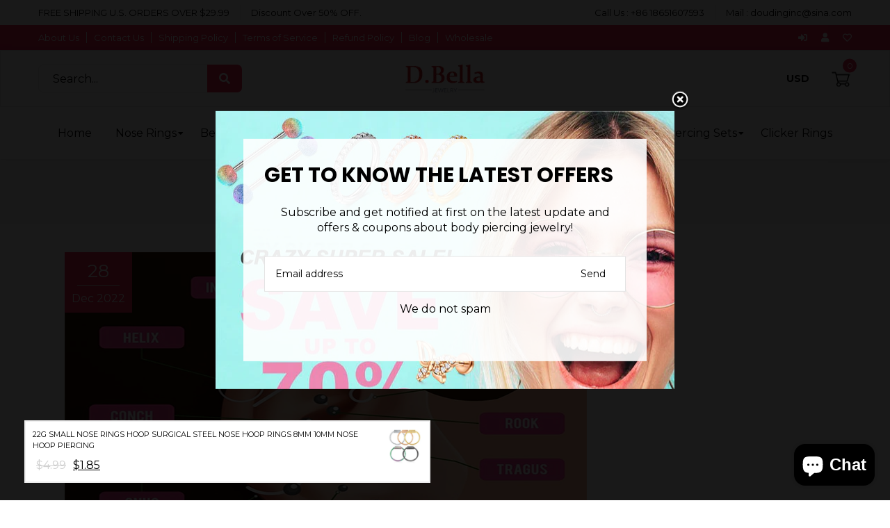

--- FILE ---
content_type: text/javascript; charset=utf-8
request_url: https://dbellajewelry.com/products/nose-rings-hoop-22g-8mm-10mm.js
body_size: 1356
content:
{"id":7318211100857,"title":"22G Small Nose Rings Hoop Surgical Steel Nose Hoop Rings 8MM 10MM Nose Hoop Piercing","handle":"nose-rings-hoop-22g-8mm-10mm","description":"\u003ch4\u003eProduct Details\u003c\/h4\u003e\u003cli\u003e\u003cspan class=\"a-list-item\"\u003eFashion Nose Hoop Ring, Easy to Put On and Take Off, Rounded Piercing End, Comfortable To Use, Simple But Classic. Perfect Used As Nose Piercing, Septum Piercing, Eyebrow Piercing, Tragus Piercing, Cartilage Piercing, Daith Piercing, Helix Piercing, Lip Piercing, And Other More Body Jewelry\u003c\/span\u003e\u003c\/li\u003e\u003cli\u003e\u003cspan class=\"a-list-item\"\u003eFeatures: Long Lasting Color, Made With Advanced Technology, Comfortable Smooth Surface For Piercing Jewelry\u003c\/span\u003e\u003c\/li\u003e\u003ch4\u003eSpecifications\u003c\/h4\u003e\u003cli\u003e\u003cspan class=\"a-list-item\"\u003eMeasurement: 22G(0.6MM), Hoop Inner Dia.: 8MM(5\/16\") 10MM(3\/8\"), Common Size for Most People; please double check the size before you place the order\u003c\/span\u003e\u003c\/li\u003e\u003cli\u003e\u003cspan class=\"a-list-item\"\u003eMaterial: High Quality Surgical Stainless Steel, Safe Material, Harmless to Human Skin, Absolutely a Healthy Choice\u003c\/span\u003e\u003c\/li\u003e\u003cli\u003e\u003cspan class=\"a-list-item\"\u003ePack: Come With Free Velvet Pouch, Easy To Store The Rings Or Just Send Them As Gift For Your Friends, Family.\u003c\/span\u003e\u003c\/li\u003e\u003cli\u003e\u003cspan class=\"a-list-item\"\u003eSatisfaction Guaranteed: Each Piece Is Individually Packed And Check One By One, Ensure Every Product Come In Good Condition.\u003c\/span\u003e\u003c\/li\u003e","published_at":"2022-05-12T17:21:53+08:00","created_at":"2022-05-12T17:21:57+08:00","vendor":"dbella","type":"Nose Ring-Nose Hoop","tags":["Diamond Nose Rings Hoop for Women"],"price":185,"price_min":185,"price_max":185,"available":true,"price_varies":false,"compare_at_price":499,"compare_at_price_min":499,"compare_at_price_max":499,"compare_at_price_varies":false,"variants":[{"id":42285871759545,"title":"gold \/ 22 10mm","option1":"gold","option2":"22 10mm","option3":null,"sku":"THBH018","requires_shipping":true,"taxable":true,"featured_image":{"id":32586740105401,"product_id":7318211100857,"position":2,"created_at":"2022-05-17T17:25:58+08:00","updated_at":"2022-05-17T17:25:58+08:00","alt":"22G Nose Hoop Rings Piercing","width":800,"height":800,"src":"https:\/\/cdn.shopify.com\/s\/files\/1\/0551\/3265\/1705\/products\/THBH018_6fd46fe0-d021-4b56-9c06-9c0166c6bea8.jpg?v=1652779558","variant_ids":[42285871759545,42285871792313]},"available":true,"name":"22G Small Nose Rings Hoop Surgical Steel Nose Hoop Rings 8MM 10MM Nose Hoop Piercing - gold \/ 22 10mm","public_title":"gold \/ 22 10mm","options":["gold","22 10mm"],"price":185,"weight":4,"compare_at_price":499,"inventory_management":"shopify","barcode":null,"featured_media":{"alt":"22G Nose Hoop Rings Piercing","id":24925934518457,"position":2,"preview_image":{"aspect_ratio":1.0,"height":800,"width":800,"src":"https:\/\/cdn.shopify.com\/s\/files\/1\/0551\/3265\/1705\/products\/THBH018_6fd46fe0-d021-4b56-9c06-9c0166c6bea8.jpg?v=1652779558"}},"requires_selling_plan":false,"selling_plan_allocations":[]},{"id":42285871792313,"title":"gold \/ 22g 8mm","option1":"gold","option2":"22g 8mm","option3":null,"sku":"THBH017","requires_shipping":true,"taxable":true,"featured_image":{"id":32586740105401,"product_id":7318211100857,"position":2,"created_at":"2022-05-17T17:25:58+08:00","updated_at":"2022-05-17T17:25:58+08:00","alt":"22G Nose Hoop Rings Piercing","width":800,"height":800,"src":"https:\/\/cdn.shopify.com\/s\/files\/1\/0551\/3265\/1705\/products\/THBH018_6fd46fe0-d021-4b56-9c06-9c0166c6bea8.jpg?v=1652779558","variant_ids":[42285871759545,42285871792313]},"available":true,"name":"22G Small Nose Rings Hoop Surgical Steel Nose Hoop Rings 8MM 10MM Nose Hoop Piercing - gold \/ 22g 8mm","public_title":"gold \/ 22g 8mm","options":["gold","22g 8mm"],"price":185,"weight":4,"compare_at_price":499,"inventory_management":"shopify","barcode":null,"featured_media":{"alt":"22G Nose Hoop Rings Piercing","id":24925934518457,"position":2,"preview_image":{"aspect_ratio":1.0,"height":800,"width":800,"src":"https:\/\/cdn.shopify.com\/s\/files\/1\/0551\/3265\/1705\/products\/THBH018_6fd46fe0-d021-4b56-9c06-9c0166c6bea8.jpg?v=1652779558"}},"requires_selling_plan":false,"selling_plan_allocations":[]},{"id":42285871825081,"title":"rose gold \/ 22 10mm","option1":"rose gold","option2":"22 10mm","option3":null,"sku":"THBH016","requires_shipping":true,"taxable":true,"featured_image":{"id":32586740138169,"product_id":7318211100857,"position":3,"created_at":"2022-05-17T17:25:58+08:00","updated_at":"2022-05-17T17:25:58+08:00","alt":"22G Nose Hoop Rings Piercing","width":800,"height":800,"src":"https:\/\/cdn.shopify.com\/s\/files\/1\/0551\/3265\/1705\/products\/THBH016_276b87d3-0b4c-4fe7-af0b-28b536c6a046.jpg?v=1652779558","variant_ids":[42285871825081,42285871857849]},"available":true,"name":"22G Small Nose Rings Hoop Surgical Steel Nose Hoop Rings 8MM 10MM Nose Hoop Piercing - rose gold \/ 22 10mm","public_title":"rose gold \/ 22 10mm","options":["rose gold","22 10mm"],"price":185,"weight":4,"compare_at_price":499,"inventory_management":"shopify","barcode":null,"featured_media":{"alt":"22G Nose Hoop Rings Piercing","id":24925934551225,"position":3,"preview_image":{"aspect_ratio":1.0,"height":800,"width":800,"src":"https:\/\/cdn.shopify.com\/s\/files\/1\/0551\/3265\/1705\/products\/THBH016_276b87d3-0b4c-4fe7-af0b-28b536c6a046.jpg?v=1652779558"}},"requires_selling_plan":false,"selling_plan_allocations":[]},{"id":42285871857849,"title":"rose gold \/ 22g 8mm","option1":"rose gold","option2":"22g 8mm","option3":null,"sku":"THBH015","requires_shipping":true,"taxable":true,"featured_image":{"id":32586740138169,"product_id":7318211100857,"position":3,"created_at":"2022-05-17T17:25:58+08:00","updated_at":"2022-05-17T17:25:58+08:00","alt":"22G Nose Hoop Rings Piercing","width":800,"height":800,"src":"https:\/\/cdn.shopify.com\/s\/files\/1\/0551\/3265\/1705\/products\/THBH016_276b87d3-0b4c-4fe7-af0b-28b536c6a046.jpg?v=1652779558","variant_ids":[42285871825081,42285871857849]},"available":true,"name":"22G Small Nose Rings Hoop Surgical Steel Nose Hoop Rings 8MM 10MM Nose Hoop Piercing - rose gold \/ 22g 8mm","public_title":"rose gold \/ 22g 8mm","options":["rose gold","22g 8mm"],"price":185,"weight":4,"compare_at_price":499,"inventory_management":"shopify","barcode":null,"featured_media":{"alt":"22G Nose Hoop Rings Piercing","id":24925934551225,"position":3,"preview_image":{"aspect_ratio":1.0,"height":800,"width":800,"src":"https:\/\/cdn.shopify.com\/s\/files\/1\/0551\/3265\/1705\/products\/THBH016_276b87d3-0b4c-4fe7-af0b-28b536c6a046.jpg?v=1652779558"}},"requires_selling_plan":false,"selling_plan_allocations":[]},{"id":42285871890617,"title":"black \/ 22g 8mm","option1":"black","option2":"22g 8mm","option3":null,"sku":"THBH013","requires_shipping":true,"taxable":true,"featured_image":{"id":32586740170937,"product_id":7318211100857,"position":4,"created_at":"2022-05-17T17:25:58+08:00","updated_at":"2022-05-17T17:25:58+08:00","alt":"22G Nose Hoop Rings Piercing","width":800,"height":800,"src":"https:\/\/cdn.shopify.com\/s\/files\/1\/0551\/3265\/1705\/products\/THBH013_19990b92-91fa-44ae-b391-eb6fb1af8e51.jpg?v=1652779558","variant_ids":[42285871890617]},"available":true,"name":"22G Small Nose Rings Hoop Surgical Steel Nose Hoop Rings 8MM 10MM Nose Hoop Piercing - black \/ 22g 8mm","public_title":"black \/ 22g 8mm","options":["black","22g 8mm"],"price":185,"weight":4,"compare_at_price":499,"inventory_management":"shopify","barcode":null,"featured_media":{"alt":"22G Nose Hoop Rings Piercing","id":24925934583993,"position":4,"preview_image":{"aspect_ratio":1.0,"height":800,"width":800,"src":"https:\/\/cdn.shopify.com\/s\/files\/1\/0551\/3265\/1705\/products\/THBH013_19990b92-91fa-44ae-b391-eb6fb1af8e51.jpg?v=1652779558"}},"requires_selling_plan":false,"selling_plan_allocations":[]},{"id":42285871923385,"title":"silver \/ 22g 8mm","option1":"silver","option2":"22g 8mm","option3":null,"sku":"THBH009","requires_shipping":true,"taxable":true,"featured_image":{"id":32586740203705,"product_id":7318211100857,"position":5,"created_at":"2022-05-17T17:25:58+08:00","updated_at":"2022-05-17T17:25:58+08:00","alt":"22G Nose Hoop Rings Piercing","width":800,"height":800,"src":"https:\/\/cdn.shopify.com\/s\/files\/1\/0551\/3265\/1705\/products\/THBH009_dfa28865-3716-40c2-b1c4-f2f2ca1ba14e.jpg?v=1652779558","variant_ids":[42285871923385]},"available":true,"name":"22G Small Nose Rings Hoop Surgical Steel Nose Hoop Rings 8MM 10MM Nose Hoop Piercing - silver \/ 22g 8mm","public_title":"silver \/ 22g 8mm","options":["silver","22g 8mm"],"price":185,"weight":4,"compare_at_price":499,"inventory_management":"shopify","barcode":null,"featured_media":{"alt":"22G Nose Hoop Rings Piercing","id":24925934616761,"position":5,"preview_image":{"aspect_ratio":1.0,"height":800,"width":800,"src":"https:\/\/cdn.shopify.com\/s\/files\/1\/0551\/3265\/1705\/products\/THBH009_dfa28865-3716-40c2-b1c4-f2f2ca1ba14e.jpg?v=1652779558"}},"requires_selling_plan":false,"selling_plan_allocations":[]}],"images":["\/\/cdn.shopify.com\/s\/files\/1\/0551\/3265\/1705\/products\/ZUHE-134_26700299-f250-4a56-86c7-85bfefe0abe4.jpg?v=1652779558","\/\/cdn.shopify.com\/s\/files\/1\/0551\/3265\/1705\/products\/THBH018_6fd46fe0-d021-4b56-9c06-9c0166c6bea8.jpg?v=1652779558","\/\/cdn.shopify.com\/s\/files\/1\/0551\/3265\/1705\/products\/THBH016_276b87d3-0b4c-4fe7-af0b-28b536c6a046.jpg?v=1652779558","\/\/cdn.shopify.com\/s\/files\/1\/0551\/3265\/1705\/products\/THBH013_19990b92-91fa-44ae-b391-eb6fb1af8e51.jpg?v=1652779558","\/\/cdn.shopify.com\/s\/files\/1\/0551\/3265\/1705\/products\/THBH009_dfa28865-3716-40c2-b1c4-f2f2ca1ba14e.jpg?v=1652779558"],"featured_image":"\/\/cdn.shopify.com\/s\/files\/1\/0551\/3265\/1705\/products\/ZUHE-134_26700299-f250-4a56-86c7-85bfefe0abe4.jpg?v=1652779558","options":[{"name":"Color","position":1,"values":["gold","rose gold","black","silver"]},{"name":"Size","position":2,"values":["22 10mm","22g 8mm"]}],"url":"\/products\/nose-rings-hoop-22g-8mm-10mm","media":[{"alt":null,"id":24925934649529,"position":1,"preview_image":{"aspect_ratio":1.0,"height":800,"width":800,"src":"https:\/\/cdn.shopify.com\/s\/files\/1\/0551\/3265\/1705\/products\/ZUHE-134_26700299-f250-4a56-86c7-85bfefe0abe4.jpg?v=1652779558"},"aspect_ratio":1.0,"height":800,"media_type":"image","src":"https:\/\/cdn.shopify.com\/s\/files\/1\/0551\/3265\/1705\/products\/ZUHE-134_26700299-f250-4a56-86c7-85bfefe0abe4.jpg?v=1652779558","width":800},{"alt":"22G Nose Hoop Rings Piercing","id":24925934518457,"position":2,"preview_image":{"aspect_ratio":1.0,"height":800,"width":800,"src":"https:\/\/cdn.shopify.com\/s\/files\/1\/0551\/3265\/1705\/products\/THBH018_6fd46fe0-d021-4b56-9c06-9c0166c6bea8.jpg?v=1652779558"},"aspect_ratio":1.0,"height":800,"media_type":"image","src":"https:\/\/cdn.shopify.com\/s\/files\/1\/0551\/3265\/1705\/products\/THBH018_6fd46fe0-d021-4b56-9c06-9c0166c6bea8.jpg?v=1652779558","width":800},{"alt":"22G Nose Hoop Rings Piercing","id":24925934551225,"position":3,"preview_image":{"aspect_ratio":1.0,"height":800,"width":800,"src":"https:\/\/cdn.shopify.com\/s\/files\/1\/0551\/3265\/1705\/products\/THBH016_276b87d3-0b4c-4fe7-af0b-28b536c6a046.jpg?v=1652779558"},"aspect_ratio":1.0,"height":800,"media_type":"image","src":"https:\/\/cdn.shopify.com\/s\/files\/1\/0551\/3265\/1705\/products\/THBH016_276b87d3-0b4c-4fe7-af0b-28b536c6a046.jpg?v=1652779558","width":800},{"alt":"22G Nose Hoop Rings Piercing","id":24925934583993,"position":4,"preview_image":{"aspect_ratio":1.0,"height":800,"width":800,"src":"https:\/\/cdn.shopify.com\/s\/files\/1\/0551\/3265\/1705\/products\/THBH013_19990b92-91fa-44ae-b391-eb6fb1af8e51.jpg?v=1652779558"},"aspect_ratio":1.0,"height":800,"media_type":"image","src":"https:\/\/cdn.shopify.com\/s\/files\/1\/0551\/3265\/1705\/products\/THBH013_19990b92-91fa-44ae-b391-eb6fb1af8e51.jpg?v=1652779558","width":800},{"alt":"22G Nose Hoop Rings Piercing","id":24925934616761,"position":5,"preview_image":{"aspect_ratio":1.0,"height":800,"width":800,"src":"https:\/\/cdn.shopify.com\/s\/files\/1\/0551\/3265\/1705\/products\/THBH009_dfa28865-3716-40c2-b1c4-f2f2ca1ba14e.jpg?v=1652779558"},"aspect_ratio":1.0,"height":800,"media_type":"image","src":"https:\/\/cdn.shopify.com\/s\/files\/1\/0551\/3265\/1705\/products\/THBH009_dfa28865-3716-40c2-b1c4-f2f2ca1ba14e.jpg?v=1652779558","width":800}],"requires_selling_plan":false,"selling_plan_groups":[]}